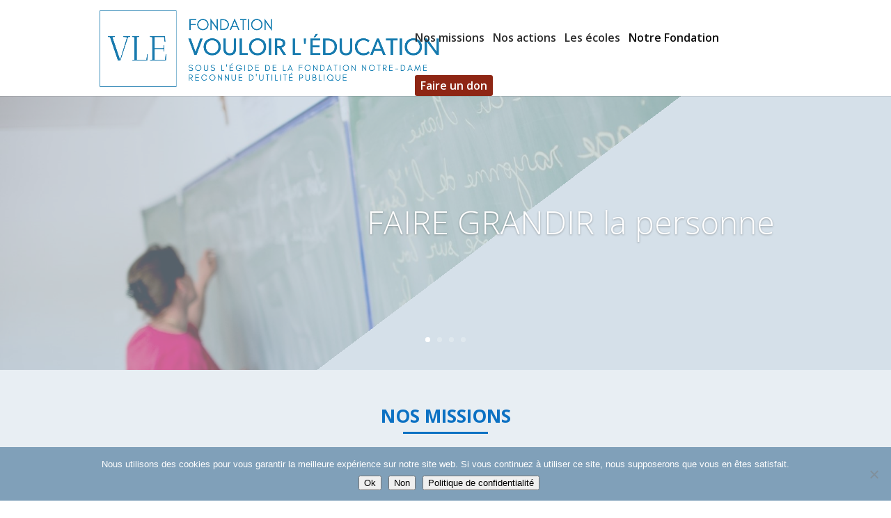

--- FILE ---
content_type: text/css
request_url: https://www.fondationvle.fr/wp-content/cache/wpfc-minified/efthpd61/fu7jp.css
body_size: 2130
content:
/*
Default style for WP-PageNavi plugin

http://wordpress.org/extend/plugins/wp-pagenavi/
*/

.wp-pagenavi {
	clear: both;
}

.wp-pagenavi a, .wp-pagenavi span {
	text-decoration: none;
	border: 1px solid #BFBFBF;
	padding: 3px 5px;
	margin: 2px;
}

.wp-pagenavi a:hover, .wp-pagenavi span.current {
	border-color: #000;
}

.wp-pagenavi span.current {
	font-weight: bold;
}
/*
 Theme Name:     VLE
 Theme URI:      https://www.elegantthemes.com/gallery/divi/
 Description:    Divi Child Theme
 Author:         Elegant Themes
 Author URI:     https://www.cephas.fr
 Template:       Divi
 Version:        1.0.0
*/
 
 
/* =Theme customization starts here
------------------------------------------------------- */

#et_search_icon:hover, .mobile_menu_bar::before, .mobile_menu_bar::after, .et-social-icon a:hover, .comment-reply-link, .form-submit .et_pb_button, .entry-summary p.price ins, .woocommerce div.product span.price, .woocommerce-page div.product span.price, .woocommerce #content div.product span.price, .woocommerce-page #content div.product span.price, .woocommerce div.product p.price, .woocommerce-page div.product p.price, .woocommerce #content div.product p.price, .woocommerce-page #content div.product p.price, .woocommerce .star-rating span::before, .woocommerce-page .star-rating span::before, .woocommerce a.button.alt, .woocommerce-page a.button.alt, .woocommerce button.button.alt, .woocommerce-page button.button.alt, .woocommerce input.button.alt, .woocommerce-page input.button.alt, .woocommerce #respond input#submit.alt, .woocommerce-page #respond input#submit.alt, .woocommerce #content input.button.alt, .woocommerce-page #content input.button.alt, .woocommerce a.button, .woocommerce-page a.button, .woocommerce button.button, .woocommerce-page button.button, .woocommerce input.button, .woocommerce-page input.button, .woocommerce #respond input#submit, .woocommerce-page #respond input#submit, .woocommerce #content input.button, .woocommerce-page #content input.button, .woocommerce a.button.alt:hover, .woocommerce-page a.button.alt:hover, .woocommerce button.button.alt:hover, .woocommerce-page button.button.alt:hover, .woocommerce input.button.alt:hover, .woocommerce-page input.button.alt:hover, .woocommerce #respond input#submit.alt:hover, .woocommerce-page #respond input#submit.alt:hover, .woocommerce #content input.button.alt:hover, .woocommerce-page #content input.button.alt:hover, .woocommerce a.button:hover, .woocommerce-page a.button:hover, .woocommerce button.button, .woocommerce-page button.button:hover, .woocommerce input.button:hover, .woocommerce-page input.button:hover, .woocommerce #respond input#submit:hover, .woocommerce-page #respond input#submit:hover, .woocommerce #content input.button:hover, .wp-pagenavi span.current, .wp-pagenavi a:hover, .et_password_protected_form .et_submit_button, .nav-single a, .posted_in a, #top-menu li.current-menu-ancestor > a, #top-menu li.current-menu-item > a, .bottom-nav li.current-menu-item > a, .footer-widget h4
{ color: #0D0D0D}

#top-menu li.donner a{ background-color: #8e2614; display: block; padding: 8px !important; border-radius: 3px; color: #ffffff!important; }
#top-menu li.donner.current-menu-item > a {color: #ffffff!important;}
.et_header_style_left #et-top-navigation nav > ul > li.donner > a {padding-bottom: 8px!important}
/*-----------------Menu Dropdown Icon---------------- */
 



/*----------Customized Top Header----------*/
/*.et_header_style_centered #main-header .container {text-align: left!important}*/


@media (min-width: 981px){

}
@media only screen and (max-width: 980px) {

.top-phone {
width: 100%!important;
}
 
.top-quote {
width: 100%!important;
}
 
.top-login {
width: 100%!important;
}
 
.top-phone:before {
color: white;
margin-top: 10px;
margin-right: 12px;
}
 
.top-quote:before {
color: white;
margin-top: 10px;
margin-right: 12px;
}
 
.top-login:before {
color: white;
margin-top: 10px;
margin-right: 12px;
}
 
}
@media all and (max-width: 767px) {

}
/*** Expand the content area to fullwidth ***/
@media (min-width: 981px){
#left-area, .et_pb_gutter.et_pb_gutters2 #left-area {
    width: 100%;
    padding: 23px 0px 0px !important;
    float: none !important;
}
}
@media only screen and ( max-width:1120px ) {
    #et_mobile_nav_menu { display:block !important; margin-bottom:20px; margin-top:6px }
    #top-menu-nav { display:none; }
    .et-fixed-header #et_mobile_nav_menu { margin-bottom:0; }
	
    /* set the width, and right align */
    #mobile_menu { max-width: 400px; right: 0; left:auto; }
}
/*** Hide Sidebar ***/
#sidebar {display:none;}
/*** Hide Sidebar for archive pages ***/
.archive #sidebar {display:none;}
/*** Hide Sidebar for single project posts ***/
.single-project  #sidebar {display:none;}

/* ************************** */
/* ** css Team** */
/* ************************** */

/* Responsive Styles Desktop Only */
@media all and (min-width: 981px) {
	

}
/* ************************** */
/* ** module agenda** */
/* ************************** */

/* ************************** */
/* ** menu footer** */
/* ************************** */

/* ************************** */
/* ** bloc blog** */
/* ************************** */
/* ####gestion 4 colonnes#### */
.cu-blog .et_pb_salvattore_content[data-columns]::before {
	content: '4 .column.size-1of4' !important;
}
@media only screen and ( min-width: 980px ) {
	.cu-blog .column.size-1of4 {
	    width: 24%!important;
	    margin-right: 1%;
	}
}
@media only screen and ( max-width: 980px ) {
	.cu-blog .column.size-1of4 {
		width:100% !important;
		margin-right:0%;
	}
}

/* ####gestion 4 colonnes#### */
@media only screen and (max-width: 1280px) {
    .ds-blog-four-column .ds-blog-square a img {
        height: 25vh !important;
    }
}

@media only screen and (max-width: 768px) {
    .ds-blog-four-column .ds-blog-square a img {
        height: 28vh !important;
    }
}

@media only screen and (max-width: 480px) {
    .ds-blog-four-column .ds-blog-square a img {
        height: 40vh !important; 
    }
}
@media only screen and (min-width: 981px) {
	.et_pb_posts .et_pb_post img,
	.et_pb_posts .et_overlay {
		height: 180px !important;
		width: 180px;
		float: left;
		left: 0;
		margin-right: 25px;
	}
	et_pb_posts .et_pb_post img {position: absolute;
  left: 50%;
  top: 50%;
  height: 100%;
  width: auto;
  -webkit-transform: translate(-50%,-50%);
      -ms-transform: translate(-50%,-50%);
          transform: translate(-50%,-50%);}
	.et_pb_module.et_pb_posts .et_pb_post { width: 45%; float: left;}
	.et_pb_post .entry-featured-image-url {margin-bottom: 0!important;}
}


.homecalendar .ai1ec-pull-left, .homecalendar .ai1ec-title-buttons, .homecalendar .ai1ec-pull-right,
.homecalendar .ai1ec-calendar-toolbar{ display: none;}
.ai1ec-posterboard-view .ai1ec-date-block-wrap, .ai1ec-posterboard-view.ai1ec-posterboard-aligned .ai1ec-posterboard-image-container .ai1ec-posterboard-time
{background-color: #96529C;}

/*
* Create Mansonory styles for archive pages
*/
h1.archive-title {font-size: 26px;font-family: 'Open Sans',Helvetica,Arial,Lucida,sans-serif;text-transform: uppercase;
color: #7C96C6 !important;  text-align: center; margin-bottom: 40px;}
header.archive-header { border-bottom: 1px solid #E5E5E5;}
.et_pb_blog_grid .et_pb_post { background-color:rgba(255,255,255,0.00)!important}
.et_pb_post a.more-link {text-align: right; text-transform: capitalize;float: right;}
/*List Style Divi Blog Feed*/
.category .et_pb_post {display: block; clear: both;}
@media only screen and ( min-width: 981px ) {
.category .et_pb_post a img, .bbb_blog_list a img  {
    float: left;
    width: 40%;
    padding-right: 20px;
    padding-bottom: 30px;}
}

--- FILE ---
content_type: text/css
request_url: https://www.fondationvle.fr/wp-content/cache/wpfc-minified/6xezffgo/fu7jp.css
body_size: 2664
content:
.et_pb_section_2.et_pb_section{padding-top:27px;padding-right:0px;padding-bottom:2px;padding-left:0px}.et_pb_text_1.et_pb_text,.et_pb_text_2.et_pb_text,.et_pb_text_5.et_pb_text,.et_pb_text_8.et_pb_text{color:#0C71C3!important}.et_pb_text_1 h2,.et_pb_text_2 h2{text-transform:uppercase;color:#0C71C3!important}.et_pb_text_1,.et_pb_text_2,.et_pb_text_3,.et_pb_text_4,.et_pb_text_8,.et_pb_text_15,.et_pb_text_17{padding-bottom:0px!important;margin-bottom:0px!important}.et_pb_divider_1,.et_pb_divider_2,.et_pb_divider_3,.et_pb_divider_4,.et_pb_divider_5,.et_pb_divider_6{padding-top:0px;max-width:12%}.et_pb_divider_1:before,.et_pb_divider_2:before{border-top-color:#0C71C3;border-top-width:3px;width:auto;top:0px;right:0px;left:0px}.et_pb_blog_0 .et_pb_post .entry-title a,.et_pb_blog_0 .not-found-title{font-weight:600!important}.et_pb_blog_0 .et_pb_post p{line-height:1.2em}.et_pb_blog_0 .et_pb_post .post-content,.et_pb_blog_0.et_pb_bg_layout_light .et_pb_post .post-content p,.et_pb_blog_0.et_pb_bg_layout_dark .et_pb_post .post-content p{font-size:14px;line-height:1.2em}.et_pb_blog_0 .et_pb_post .post-meta,.et_pb_blog_0 .et_pb_post .post-meta a,#left-area .et_pb_blog_0 .et_pb_post .post-meta,#left-area .et_pb_blog_0 .et_pb_post .post-meta a{font-weight:600;font-size:16px;color:#ffffff!important}body #page-container .et_pb_section .et_pb_button_0{font-size:16px;padding-right:2em;padding-left:0.7em;background-color:#ffffff}body #page-container .et_pb_section .et_pb_button_0:hover:after{margin-left:.3em;left:auto;margin-left:.3em}body #page-container .et_pb_section .et_pb_button_0:after{line-height:inherit;font-size:inherit!important;opacity:1;margin-left:.3em;left:auto;font-family:ETmodules!important;font-weight:400!important}.et_pb_button_0,.et_pb_button_0:after,.et_pb_button_1,.et_pb_button_1:after,.et_pb_button_2,.et_pb_button_2:after,.et_pb_button_3,.et_pb_button_3:after,.et_pb_button_4,.et_pb_button_4:after,.et_pb_button_5,.et_pb_button_5:after,.et_pb_button_6,.et_pb_button_6:after,.et_pb_button_7,.et_pb_button_7:after,.et_pb_button_8,.et_pb_button_8:after,.et_pb_button_9,.et_pb_button_9:after,.et_pb_button_10,.et_pb_button_10:after,.et_pb_button_11,.et_pb_button_11:after,.et_pb_button_12,.et_pb_button_12:after,.et_pb_button_13,.et_pb_button_13:after{transition:all 300ms ease 0ms}.et_pb_section_3.et_pb_section,.et_pb_section_4.et_pb_section{padding-bottom:0px;margin-bottom:0px}.et_pb_row_5.et_pb_row,.et_pb_row_9.et_pb_row,.et_pb_row_11.et_pb_row,.et_pb_row_15.et_pb_row,.et_pb_row_20.et_pb_row{padding-top:27px!important;padding-right:0px!important;padding-bottom:0px!important;padding-left:0px!important;padding-top:27px;padding-right:0px;padding-bottom:0;padding-left:0px}.et_pb_row_6{max-height:708px}.et_pb_row_6.et_pb_row{padding-bottom:27px!important;margin-right:auto!important;margin-bottom:-7px!important;margin-left:auto!important;padding-bottom:27px}.et_pb_blurb_4.et_pb_blurb .et_pb_module_header,.et_pb_blurb_4.et_pb_blurb .et_pb_module_header a,.et_pb_blurb_5.et_pb_blurb .et_pb_module_header,.et_pb_blurb_5.et_pb_blurb .et_pb_module_header a,.et_pb_blurb_6.et_pb_blurb .et_pb_module_header,.et_pb_blurb_6.et_pb_blurb .et_pb_module_header a,.et_pb_blurb_7.et_pb_blurb .et_pb_module_header,.et_pb_blurb_7.et_pb_blurb .et_pb_module_header a,.et_pb_blurb_8.et_pb_blurb .et_pb_module_header,.et_pb_blurb_8.et_pb_blurb .et_pb_module_header a,.et_pb_blurb_9.et_pb_blurb .et_pb_module_header,.et_pb_blurb_9.et_pb_blurb .et_pb_module_header a,.et_pb_blurb_10.et_pb_blurb .et_pb_module_header,.et_pb_blurb_10.et_pb_blurb .et_pb_module_header a,.et_pb_blurb_11.et_pb_blurb .et_pb_module_header,.et_pb_blurb_11.et_pb_blurb .et_pb_module_header a,.et_pb_blurb_12.et_pb_blurb .et_pb_module_header,.et_pb_blurb_12.et_pb_blurb .et_pb_module_header a{font-weight:600;text-transform:uppercase;color:#475967!important;text-align:center}.et_pb_blurb_4.et_pb_blurb{background-color:RGBA(255,255,255,0);padding-top:10px!important;padding-right:10px!important;padding-bottom:10px!important;padding-left:10px!important;margin-top:12px!important;margin-right:12px!important;margin-left:12px!important}.et_pb_button_1_wrapper .et_pb_button_1,.et_pb_button_1_wrapper .et_pb_button_1:hover,.et_pb_button_2_wrapper .et_pb_button_2,.et_pb_button_2_wrapper .et_pb_button_2:hover,.et_pb_button_3_wrapper .et_pb_button_3,.et_pb_button_3_wrapper .et_pb_button_3:hover,.et_pb_button_4_wrapper .et_pb_button_4,.et_pb_button_4_wrapper .et_pb_button_4:hover,.et_pb_button_5_wrapper .et_pb_button_5,.et_pb_button_5_wrapper .et_pb_button_5:hover,.et_pb_button_6_wrapper .et_pb_button_6,.et_pb_button_6_wrapper .et_pb_button_6:hover,.et_pb_button_7_wrapper .et_pb_button_7,.et_pb_button_7_wrapper .et_pb_button_7:hover,.et_pb_button_8_wrapper .et_pb_button_8,.et_pb_button_8_wrapper .et_pb_button_8:hover,.et_pb_button_9_wrapper .et_pb_button_9,.et_pb_button_9_wrapper .et_pb_button_9:hover{padding-top:5px!important;padding-bottom:5px!important}.et_pb_button_1_wrapper,.et_pb_button_2_wrapper,.et_pb_button_3_wrapper,.et_pb_button_4_wrapper,.et_pb_button_5_wrapper,.et_pb_button_6_wrapper,.et_pb_button_7_wrapper,.et_pb_button_8_wrapper,.et_pb_button_9_wrapper{margin-top:50px!important;margin-bottom:20px!important}body #page-container .et_pb_section .et_pb_button_1,body #page-container .et_pb_section .et_pb_button_2,body #page-container .et_pb_section .et_pb_button_3,body #page-container .et_pb_section .et_pb_button_4,body #page-container .et_pb_section .et_pb_button_5,body #page-container .et_pb_section .et_pb_button_6,body #page-container .et_pb_section .et_pb_button_7,body #page-container .et_pb_section .et_pb_button_8,body #page-container .et_pb_section .et_pb_button_9{color:#FFFFFF!important;font-size:15px;background-color:#8e2614}body #page-container .et_pb_section .et_pb_button_1:after,body #page-container .et_pb_section .et_pb_button_2:after,body #page-container .et_pb_section .et_pb_button_3:after,body #page-container .et_pb_section .et_pb_button_4:after,body #page-container .et_pb_section .et_pb_button_5:after,body #page-container .et_pb_section .et_pb_button_6:after,body #page-container .et_pb_section .et_pb_button_7:after,body #page-container .et_pb_section .et_pb_button_8:after,body #page-container .et_pb_section .et_pb_button_9:after{font-size:1.6em}body.et_button_custom_icon #page-container .et_pb_button_1:after,body.et_button_custom_icon #page-container .et_pb_button_2:after,body.et_button_custom_icon #page-container .et_pb_button_3:after,body.et_button_custom_icon #page-container .et_pb_button_4:after,body.et_button_custom_icon #page-container .et_pb_button_5:after,body.et_button_custom_icon #page-container .et_pb_button_6:after,body.et_button_custom_icon #page-container .et_pb_button_7:after,body.et_button_custom_icon #page-container .et_pb_button_8:after,body.et_button_custom_icon #page-container .et_pb_button_9:after{font-size:15px}.et_pb_blurb_5.et_pb_blurb,.et_pb_blurb_6.et_pb_blurb{background-color:rgba(255,255,255,0.8);padding-top:10px!important;padding-right:10px!important;padding-bottom:10px!important;padding-left:10px!important;margin-top:12px!important;margin-right:12px!important;margin-left:12px!important}.et_pb_row_7,.et_pb_row_8{max-height:890px}.et_pb_row_7.et_pb_row,.et_pb_row_8.et_pb_row{padding-bottom:27px!important;margin-right:auto!important;margin-bottom:85px!important;margin-left:auto!important;padding-bottom:27px}.et_pb_blurb_7.et_pb_blurb,.et_pb_blurb_10.et_pb_blurb{background-color:RGBA(255,255,255,0);min-height:622.3px;padding-top:10px!important;padding-right:10px!important;padding-bottom:10px!important;padding-left:10px!important;margin-top:12px!important;margin-right:12px!important;margin-left:12px!important}.et_pb_blurb_8.et_pb_blurb,.et_pb_blurb_11.et_pb_blurb,.et_pb_blurb_12.et_pb_blurb{background-color:rgba(255,255,255,0.8);min-height:618px;padding-top:10px!important;padding-right:10px!important;padding-bottom:10px!important;padding-left:10px!important;margin-top:12px!important;margin-right:12px!important;margin-left:12px!important}.et_pb_blurb_9.et_pb_blurb{background-color:rgba(255,255,255,0.8);min-height:611.3px;padding-top:10px!important;padding-right:10px!important;padding-bottom:10px!important;padding-left:10px!important;margin-top:12px!important;margin-right:12px!important;margin-left:12px!important}.et_pb_text_3 h2{text-transform:uppercase;color:#80A0B9!important}.et_pb_divider_3:before{border-top-color:#80A0B9;border-top-width:3px;width:auto;top:0px;right:0px;left:0px}.et_pb_testimonial_0.et_pb_testimonial,.et_pb_testimonial_1.et_pb_testimonial,.et_pb_testimonial_2.et_pb_testimonial,.et_pb_testimonial_3.et_pb_testimonial,.et_pb_testimonial_4.et_pb_testimonial{background-color:rgba(232,238,243,0.5);margin-left:125px!important;background-color:rgba(232,238,243,0.5)}.et_pb_testimonial_0,.et_pb_testimonial_1,.et_pb_testimonial_2,.et_pb_testimonial_3,.et_pb_testimonial_4{max-width:80%}.et_pb_section_5.et_pb_section{background-color:#ffffff!important}.et_pb_text_4 h2,.et_pb_text_8 h2,.et_pb_text_17 h2{text-transform:uppercase;color:#ffffff!important}.et_pb_divider_4:before,.et_pb_divider_5:before,.et_pb_divider_6:before{border-top-color:#ffffff;border-top-width:3px;width:auto;top:0px;right:0px;left:0px}.et_pb_text_5{font-weight:600}.et_pb_image_0 .et_pb_image_wrap{box-shadow:6px 6px 18px 0px rgba(0,0,0,0.3)}.et_pb_image_0{text-align:left;margin-left:0}.et_pb_text_6{line-height:1.4em;font-family:'Kalam',handwriting;font-size:20px;line-height:1.4em;background-color:rgba(255,255,255,0.83);padding-top:49px!important;padding-right:30px!important;padding-bottom:20px!important;padding-left:30px!important;margin-top:23px!important;margin-bottom:0px!important}.et_pb_text_7{line-height:1.4em;font-size:14px;line-height:1.4em;background-color:rgba(255,255,255,0.83);padding-top:0px!important;padding-right:30px!important;padding-bottom:30px!important;padding-left:30px!important}body #page-container .et_pb_section .et_pb_button_10,body #page-container .et_pb_section .et_pb_button_11{color:#0C71C3!important;font-size:16px;padding-right:0.7em;padding-left:2em}body #page-container .et_pb_section .et_pb_button_10:after,body #page-container .et_pb_section .et_pb_button_11:after,body #page-container .et_pb_section .et_pb_button_12:after,body #page-container .et_pb_section .et_pb_button_13:after{display:none}body #page-container .et_pb_section .et_pb_button_10:before,body #page-container .et_pb_section .et_pb_button_11:before,body #page-container .et_pb_section .et_pb_button_12:before,body #page-container .et_pb_section .et_pb_button_13:before{content:attr(data-icon);font-family:ETmodules!important;font-weight:400!important;line-height:inherit;font-size:inherit!important;opacity:1;margin-left:-1.3em;right:auto;display:inline-block;font-family:ETmodules!important;font-weight:400!important}body #page-container .et_pb_section .et_pb_button_10:hover:before,body #page-container .et_pb_section .et_pb_button_11:hover:before,body #page-container .et_pb_section .et_pb_button_12:hover:before,body #page-container .et_pb_section .et_pb_button_13:hover:before{margin-left:.3em;right:auto;margin-left:-1.3em}.et_pb_section_6.et_pb_section,.et_pb_section_7.et_pb_section{background-color:#E8EEF3!important}.et_pb_row_16.et_pb_row{padding-top:47px!important;padding-right:0px!important;padding-bottom:27px!important;padding-left:0px!important;padding-top:47px;padding-right:0px;padding-bottom:27px;padding-left:0px}.et_pb_number_counter_0.et_pb_number_counter h3,.et_pb_number_counter_0.et_pb_number_counter h1.title,.et_pb_number_counter_0.et_pb_number_counter h2.title,.et_pb_number_counter_0.et_pb_number_counter h4.title,.et_pb_number_counter_0.et_pb_number_counter h5.title,.et_pb_number_counter_0.et_pb_number_counter h6.title,.et_pb_number_counter_1.et_pb_number_counter h3,.et_pb_number_counter_1.et_pb_number_counter h1.title,.et_pb_number_counter_1.et_pb_number_counter h2.title,.et_pb_number_counter_1.et_pb_number_counter h4.title,.et_pb_number_counter_1.et_pb_number_counter h5.title,.et_pb_number_counter_1.et_pb_number_counter h6.title{font-weight:700;color:#8e2614!important}.et_pb_number_counter_0.et_pb_number_counter .percent p,.et_pb_number_counter_1.et_pb_number_counter .percent p{color:#8e2614!important}.et_pb_text_9 h4,.et_pb_text_11 h4,.et_pb_text_13 h4{font-weight:700}.et_pb_number_counter_2.et_pb_number_counter h3,.et_pb_number_counter_2.et_pb_number_counter h1.title,.et_pb_number_counter_2.et_pb_number_counter h2.title,.et_pb_number_counter_2.et_pb_number_counter h4.title,.et_pb_number_counter_2.et_pb_number_counter h5.title,.et_pb_number_counter_2.et_pb_number_counter h6.title{font-weight:700;color:#8E2614!important}.et_pb_number_counter_2.et_pb_number_counter .percent p,.et_pb_toggle_0.et_pb_toggle.et_pb_toggle_open h5.et_pb_toggle_title,.et_pb_toggle_0.et_pb_toggle.et_pb_toggle_open h1.et_pb_toggle_title,.et_pb_toggle_0.et_pb_toggle.et_pb_toggle_open h2.et_pb_toggle_title,.et_pb_toggle_0.et_pb_toggle.et_pb_toggle_open h3.et_pb_toggle_title,.et_pb_toggle_0.et_pb_toggle.et_pb_toggle_open h4.et_pb_toggle_title,.et_pb_toggle_0.et_pb_toggle.et_pb_toggle_open h6.et_pb_toggle_title{color:#8E2614!important}.et_pb_button_12_wrapper .et_pb_button_12,.et_pb_button_12_wrapper .et_pb_button_12:hover{padding-right:21px!important;padding-left:82px!important}body #page-container .et_pb_section .et_pb_button_12{color:#ffffff!important;border-width:0px!important;font-size:25px;background-color:#f96d10}body #page-container .et_pb_section .et_pb_button_13{color:#ffffff!important;border-width:0px!important;font-size:25px;padding-right:0.7em;padding-left:2em;background-color:#8E2614}.et_pb_text_15 h2{text-transform:uppercase;color:#8E2614!important}body #page-container .et_pb_section .et_pb_contact_form_0.et_pb_contact_form_container.et_pb_module .et_pb_button{color:#8e2614!important;border-width:0px!important;background-color:#ACC2D3!important}.et_pb_toggle_0.et_pb_toggle h5,.et_pb_toggle_0.et_pb_toggle h1.et_pb_toggle_title,.et_pb_toggle_0.et_pb_toggle h2.et_pb_toggle_title,.et_pb_toggle_0.et_pb_toggle h3.et_pb_toggle_title,.et_pb_toggle_0.et_pb_toggle h4.et_pb_toggle_title,.et_pb_toggle_0.et_pb_toggle h6.et_pb_toggle_title,.et_pb_toggle_1.et_pb_toggle h5,.et_pb_toggle_1.et_pb_toggle h1.et_pb_toggle_title,.et_pb_toggle_1.et_pb_toggle h2.et_pb_toggle_title,.et_pb_toggle_1.et_pb_toggle h3.et_pb_toggle_title,.et_pb_toggle_1.et_pb_toggle h4.et_pb_toggle_title,.et_pb_toggle_1.et_pb_toggle h6.et_pb_toggle_title{font-size:18px}.et_pb_toggle_0.et_pb_toggle.et_pb_toggle_close{background-color:#8E2614}.et_pb_toggle_0.et_pb_toggle.et_pb_toggle_close h5.et_pb_toggle_title,.et_pb_toggle_0.et_pb_toggle.et_pb_toggle_close h1.et_pb_toggle_title,.et_pb_toggle_0.et_pb_toggle.et_pb_toggle_close h2.et_pb_toggle_title,.et_pb_toggle_0.et_pb_toggle.et_pb_toggle_close h3.et_pb_toggle_title,.et_pb_toggle_0.et_pb_toggle.et_pb_toggle_close h4.et_pb_toggle_title,.et_pb_toggle_0.et_pb_toggle.et_pb_toggle_close h6.et_pb_toggle_title{color:#ffffff!important}.et_pb_toggle_0.et_pb_toggle_open .et_pb_toggle_title:before,.et_pb_toggle_0.et_pb_toggle_close .et_pb_toggle_title:before,.et_pb_toggle_1.et_pb_toggle_open .et_pb_toggle_title:before{color:#80A0B9}.et_pb_row_21{background-size:contain;background-position:left top;background-image:url(https://www.fondationvle.fr/wp-content/uploads/2019/04/newsletter-vle.png)}.et_pb_row_21.et_pb_row{padding-right:10%!important;padding-left:10%!important;padding-right:10%;padding-left:10%}body #page-container .et_pb_section .et_pb_contact_form_1.et_pb_contact_form_container.et_pb_module .et_pb_button{color:#8E2614!important;border-width:0px!important;background-color:#ACC2D3!important}.et_pb_toggle_1.et_pb_toggle.et_pb_toggle_open{background-color:#FFFFFF}.et_pb_toggle_1.et_pb_toggle.et_pb_toggle_close{background-color:#ffffff}.et_pb_toggle_1.et_pb_toggle.et_pb_toggle_open h5.et_pb_toggle_title,.et_pb_toggle_1.et_pb_toggle.et_pb_toggle_open h1.et_pb_toggle_title,.et_pb_toggle_1.et_pb_toggle.et_pb_toggle_open h2.et_pb_toggle_title,.et_pb_toggle_1.et_pb_toggle.et_pb_toggle_open h3.et_pb_toggle_title,.et_pb_toggle_1.et_pb_toggle.et_pb_toggle_open h4.et_pb_toggle_title,.et_pb_toggle_1.et_pb_toggle.et_pb_toggle_open h6.et_pb_toggle_title{color:#475967!important}.et_pb_toggle_1.et_pb_toggle.et_pb_toggle_close h5.et_pb_toggle_title,.et_pb_toggle_1.et_pb_toggle.et_pb_toggle_close h1.et_pb_toggle_title,.et_pb_toggle_1.et_pb_toggle.et_pb_toggle_close h2.et_pb_toggle_title,.et_pb_toggle_1.et_pb_toggle.et_pb_toggle_close h3.et_pb_toggle_title,.et_pb_toggle_1.et_pb_toggle.et_pb_toggle_close h4.et_pb_toggle_title,.et_pb_toggle_1.et_pb_toggle.et_pb_toggle_close h6.et_pb_toggle_title{color:#FFFFFF!important}.et_pb_toggle_1.et_pb_toggle_close .et_pb_toggle_title:before{color:#FFFFFF}.et_pb_column_9,.et_pb_column_12,.et_pb_column_15{background-color:#ffffff;border-color:#0C71C3;box-shadow:0px 2px 18px 0px rgba(0,0,0,0.3)}.et_pb_column_10,.et_pb_column_11,.et_pb_column_13,.et_pb_column_14,.et_pb_column_16,.et_pb_column_17{background-color:#ffffff;box-shadow:0px 2px 18px 0px rgba(0,0,0,0.3)}.et_pb_column_28,.et_pb_column_29,.et_pb_column_30{background-color:#ffffff;padding-top:10px;padding-right:10px;padding-bottom:10px;padding-left:10px}.et_pb_divider_1.et_pb_module,.et_pb_divider_2.et_pb_module,.et_pb_divider_3.et_pb_module,.et_pb_divider_4.et_pb_module,.et_pb_image_0.et_pb_module,.et_pb_divider_5.et_pb_module,.et_pb_divider_6.et_pb_module{margin-left:auto!important;margin-right:auto!important}@media only screen and (min-width:981px){.et_pb_row_3,body #page-container .et-db #et-boc .et-l .et_pb_row_3.et_pb_row,body.et_pb_pagebuilder_layout.single #page-container #et-boc .et-l .et_pb_row_3.et_pb_row,body.et_pb_pagebuilder_layout.single.et_full_width_page #page-container #et-boc .et-l .et_pb_row_3.et_pb_row{width:89%;max-width:89%}.et_pb_image_0{max-width:50%}}@media only screen and (max-width:980px){.et_pb_row_3,body #page-container .et-db #et-boc .et-l .et_pb_row_3.et_pb_row,body.et_pb_pagebuilder_layout.single #page-container #et-boc .et-l .et_pb_row_3.et_pb_row,body.et_pb_pagebuilder_layout.single.et_full_width_page #page-container #et-boc .et-l .et_pb_row_3.et_pb_row{width:80%;max-width:80%}body #page-container .et_pb_section .et_pb_button_0:after{line-height:inherit;font-size:inherit!important;margin-left:.3em;left:auto;display:inline-block;opacity:1;content:attr(data-icon);font-family:ETmodules!important;font-weight:400!important}body #page-container .et_pb_section .et_pb_button_0:before,body #page-container .et_pb_section .et_pb_button_10:after,body #page-container .et_pb_section .et_pb_button_11:after,body #page-container .et_pb_section .et_pb_button_12:after,body #page-container .et_pb_section .et_pb_button_13:after{display:none}body #page-container .et_pb_section .et_pb_button_0:hover:after{margin-left:.3em;left:auto;margin-left:.3em}body #page-container .et_pb_section .et_pb_button_1:after,body #page-container .et_pb_section .et_pb_button_2:after,body #page-container .et_pb_section .et_pb_button_3:after,body #page-container .et_pb_section .et_pb_button_4:after,body #page-container .et_pb_section .et_pb_button_5:after,body #page-container .et_pb_section .et_pb_button_6:after,body #page-container .et_pb_section .et_pb_button_7:after,body #page-container .et_pb_section .et_pb_button_8:after,body #page-container .et_pb_section .et_pb_button_9:after,body #page-container .et_pb_section .et_pb_contact_form_0.et_pb_contact_form_container.et_pb_module .et_pb_button:after,body #page-container .et_pb_section .et_pb_contact_form_1.et_pb_contact_form_container.et_pb_module .et_pb_button:after{display:inline-block;opacity:0}body #page-container .et_pb_section .et_pb_button_1:hover:after,body #page-container .et_pb_section .et_pb_button_2:hover:after,body #page-container .et_pb_section .et_pb_button_3:hover:after,body #page-container .et_pb_section .et_pb_button_4:hover:after,body #page-container .et_pb_section .et_pb_button_5:hover:after,body #page-container .et_pb_section .et_pb_button_6:hover:after,body #page-container .et_pb_section .et_pb_button_7:hover:after,body #page-container .et_pb_section .et_pb_button_8:hover:after,body #page-container .et_pb_section .et_pb_button_9:hover:after,body #page-container .et_pb_section .et_pb_contact_form_0.et_pb_contact_form_container.et_pb_module .et_pb_button:hover:after,body #page-container .et_pb_section .et_pb_contact_form_1.et_pb_contact_form_container.et_pb_module .et_pb_button:hover:after{opacity:1}.et_pb_image_0{max-width:40%;text-align:center;margin-left:auto;margin-right:auto}.et_pb_image_0 .et_pb_image_wrap img{width:auto}.et_pb_text_6{margin-top:10px!important}body #page-container .et_pb_section .et_pb_button_10:before,body #page-container .et_pb_section .et_pb_button_11:before,body #page-container .et_pb_section .et_pb_button_12:before,body #page-container .et_pb_section .et_pb_button_13:before{line-height:inherit;font-size:inherit!important;margin-left:-1.3em;right:auto;display:inline-block;opacity:1;content:attr(data-icon);font-family:ETmodules!important;font-weight:400!important}body #page-container .et_pb_section .et_pb_button_10:hover:before,body #page-container .et_pb_section .et_pb_button_11:hover:before,body #page-container .et_pb_section .et_pb_button_12:hover:before,body #page-container .et_pb_section .et_pb_button_13:hover:before{margin-left:.3em;right:auto;margin-left:-1.3em}}@media only screen and (max-width:767px){body #page-container .et_pb_section .et_pb_button_0:after{line-height:inherit;font-size:inherit!important;margin-left:.3em;left:auto;display:inline-block;opacity:1;content:attr(data-icon);font-family:ETmodules!important;font-weight:400!important}body #page-container .et_pb_section .et_pb_button_0:before,body #page-container .et_pb_section .et_pb_button_10:after,body #page-container .et_pb_section .et_pb_button_11:after,body #page-container .et_pb_section .et_pb_button_12:after,body #page-container .et_pb_section .et_pb_button_13:after{display:none}body #page-container .et_pb_section .et_pb_button_0:hover:after{margin-left:.3em;left:auto;margin-left:.3em}body #page-container .et_pb_section .et_pb_button_1:after,body #page-container .et_pb_section .et_pb_button_2:after,body #page-container .et_pb_section .et_pb_button_3:after,body #page-container .et_pb_section .et_pb_button_4:after,body #page-container .et_pb_section .et_pb_button_5:after,body #page-container .et_pb_section .et_pb_button_6:after,body #page-container .et_pb_section .et_pb_button_7:after,body #page-container .et_pb_section .et_pb_button_8:after,body #page-container .et_pb_section .et_pb_button_9:after,body #page-container .et_pb_section .et_pb_contact_form_0.et_pb_contact_form_container.et_pb_module .et_pb_button:after,body #page-container .et_pb_section .et_pb_contact_form_1.et_pb_contact_form_container.et_pb_module .et_pb_button:after{display:inline-block;opacity:0}body #page-container .et_pb_section .et_pb_button_1:hover:after,body #page-container .et_pb_section .et_pb_button_2:hover:after,body #page-container .et_pb_section .et_pb_button_3:hover:after,body #page-container .et_pb_section .et_pb_button_4:hover:after,body #page-container .et_pb_section .et_pb_button_5:hover:after,body #page-container .et_pb_section .et_pb_button_6:hover:after,body #page-container .et_pb_section .et_pb_button_7:hover:after,body #page-container .et_pb_section .et_pb_button_8:hover:after,body #page-container .et_pb_section .et_pb_button_9:hover:after,body #page-container .et_pb_section .et_pb_contact_form_0.et_pb_contact_form_container.et_pb_module .et_pb_button:hover:after,body #page-container .et_pb_section .et_pb_contact_form_1.et_pb_contact_form_container.et_pb_module .et_pb_button:hover:after{opacity:1}.et_pb_image_0 .et_pb_image_wrap img{width:auto}.et_pb_text_6{font-size:18px;padding-top:30px!important}.et_pb_text_7{font-size:10px;padding-right:0px!important;padding-left:49px!important}body #page-container .et_pb_section .et_pb_button_10:before,body #page-container .et_pb_section .et_pb_button_11:before,body #page-container .et_pb_section .et_pb_button_12:before,body #page-container .et_pb_section .et_pb_button_13:before{line-height:inherit;font-size:inherit!important;margin-left:-1.3em;right:auto;display:inline-block;opacity:1;content:attr(data-icon);font-family:ETmodules!important;font-weight:400!important}body #page-container .et_pb_section .et_pb_button_10:hover:before,body #page-container .et_pb_section .et_pb_button_11:hover:before,body #page-container .et_pb_section .et_pb_button_12:hover:before,body #page-container .et_pb_section .et_pb_button_13:hover:before{margin-left:.3em;right:auto;margin-left:-1.3em}.et_pb_row_21.et_pb_row{padding-right:0%!important;padding-left:0%!important;padding-right:0%!important;padding-left:0%!important}}